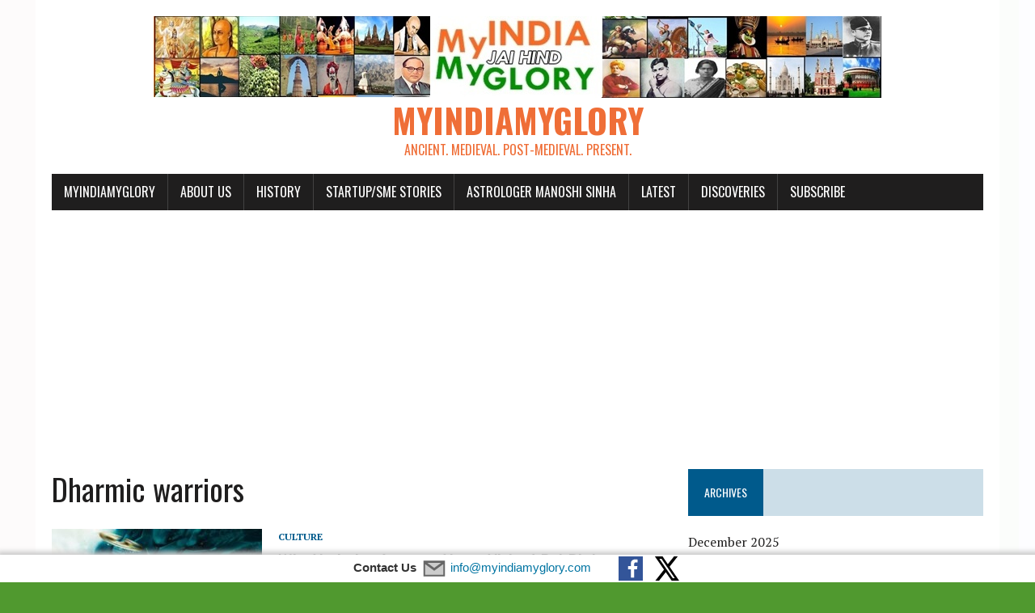

--- FILE ---
content_type: text/html; charset=utf-8
request_url: https://www.google.com/recaptcha/api2/aframe
body_size: 268
content:
<!DOCTYPE HTML><html><head><meta http-equiv="content-type" content="text/html; charset=UTF-8"></head><body><script nonce="CKog3lIcG1nYxa_EFBS7DA">/** Anti-fraud and anti-abuse applications only. See google.com/recaptcha */ try{var clients={'sodar':'https://pagead2.googlesyndication.com/pagead/sodar?'};window.addEventListener("message",function(a){try{if(a.source===window.parent){var b=JSON.parse(a.data);var c=clients[b['id']];if(c){var d=document.createElement('img');d.src=c+b['params']+'&rc='+(localStorage.getItem("rc::a")?sessionStorage.getItem("rc::b"):"");window.document.body.appendChild(d);sessionStorage.setItem("rc::e",parseInt(sessionStorage.getItem("rc::e")||0)+1);localStorage.setItem("rc::h",'1768550245539');}}}catch(b){}});window.parent.postMessage("_grecaptcha_ready", "*");}catch(b){}</script></body></html>